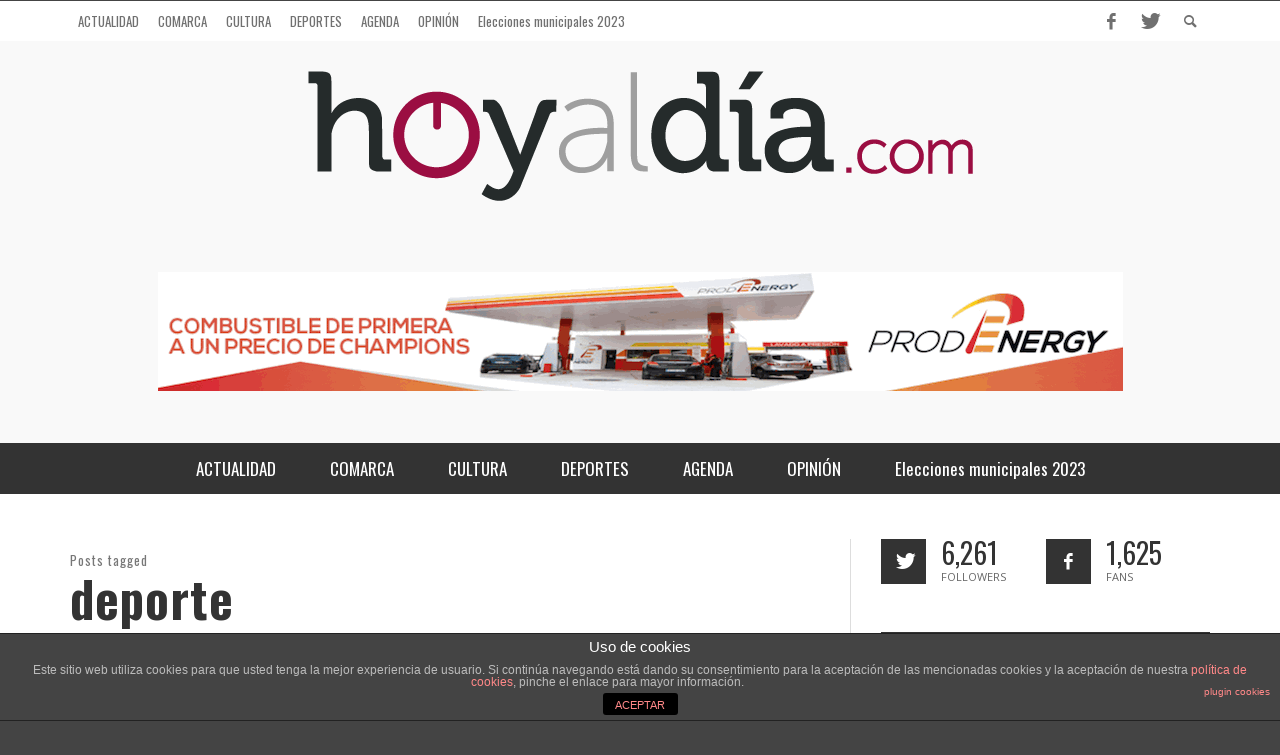

--- FILE ---
content_type: text/html; charset=UTF-8
request_url: https://www.hoyaldia.com/tag/deporte/
body_size: 11423
content:
<!DOCTYPE html>
<!--[if lt IE 7]>      <html class="no-js lt-ie9 lt-ie8 lt-ie7" lang="es-ES"> <![endif]-->
<!--[if IE 7]>         <html class="no-js lt-ie9 lt-ie8" lang="es-ES"> <![endif]-->
<!--[if IE 8]>         <html class="no-js lt-ie9" lang="es-ES"> <![endif]-->
<!--[if gt IE 8]><!--> <html class="no-js" lang="es-ES"> <!--<![endif]-->
	<head>
<meta name="google-site-verification" content="zO9pfKWFmqVowADFU2wtPOcNReBcc_RJPTkbcz2EG1s" />
		<title>deporte | Hoyaldia.com | Actualidad online de la comarca de los pedroches</title>
		
		<!-- Default Meta Tags -->
		<meta charset="UTF-8">

<link href="//www.google-analytics.com" rel="dns-prefetch">

<meta http-equiv="X-UA-Compatible" content="IE=edge,chrome=1">

<meta name="viewport" content="width=device-width,initial-scale=1.0,user-scalable=yes">

<meta name="description" content="HOYALDIA.COM es un periódico online de la comarca de Los Pedroches">
<link rel="shortcut icon" href="http://www.hoyaldia.com/wp-content/uploads/2013/03/favicon.ico">		




<link rel="pingback" href="https://www.hoyaldia.com/xmlrpc.php" />

		<!-- Facebook integration -->
  

<meta property="og:site_name" content="Hoyaldia.com | Actualidad online de la comarca de los pedroches">

<meta property="og:url" content="https://www.hoyaldia.com"/>  
<meta property="og:type" content="website" />
<meta property="og:title" content="deporteHoyaldia.com | Actualidad online de la comarca de los pedroches">
<meta property="og:description" content="HOYALDIA.COM es un periódico online de la comarca de Los Pedroches">



		<!-- css + javascript -->
		<link rel="alternate" type="application/rss+xml" title="Hoyaldia.com | Actualidad online de la comarca de los pedroches &raquo; Feed" href="https://www.hoyaldia.com/feed/" />
<link rel="alternate" type="application/rss+xml" title="Hoyaldia.com | Actualidad online de la comarca de los pedroches &raquo; RSS de los comentarios" href="https://www.hoyaldia.com/comments/feed/" />
<link rel="alternate" type="application/rss+xml" title="Hoyaldia.com | Actualidad online de la comarca de los pedroches &raquo; deporte RSS de la etiqueta" href="https://www.hoyaldia.com/tag/deporte/feed/" />
		<script type="text/javascript">
			window._wpemojiSettings = {"baseUrl":"https:\/\/s.w.org\/images\/core\/emoji\/72x72\/","ext":".png","source":{"concatemoji":"https:\/\/www.hoyaldia.com\/wp-includes\/js\/wp-emoji-release.min.js?ver=4.2.38"}};
			!function(e,n,t){var a;function o(e){var t=n.createElement("canvas"),a=t.getContext&&t.getContext("2d");return!(!a||!a.fillText)&&(a.textBaseline="top",a.font="600 32px Arial","flag"===e?(a.fillText(String.fromCharCode(55356,56812,55356,56807),0,0),3e3<t.toDataURL().length):(a.fillText(String.fromCharCode(55357,56835),0,0),0!==a.getImageData(16,16,1,1).data[0]))}function i(e){var t=n.createElement("script");t.src=e,t.type="text/javascript",n.getElementsByTagName("head")[0].appendChild(t)}t.supports={simple:o("simple"),flag:o("flag")},t.DOMReady=!1,t.readyCallback=function(){t.DOMReady=!0},t.supports.simple&&t.supports.flag||(a=function(){t.readyCallback()},n.addEventListener?(n.addEventListener("DOMContentLoaded",a,!1),e.addEventListener("load",a,!1)):(e.attachEvent("onload",a),n.attachEvent("onreadystatechange",function(){"complete"===n.readyState&&t.readyCallback()})),(a=t.source||{}).concatemoji?i(a.concatemoji):a.wpemoji&&a.twemoji&&(i(a.twemoji),i(a.wpemoji)))}(window,document,window._wpemojiSettings);
		</script>
		<style type="text/css">
img.wp-smiley,
img.emoji {
	display: inline !important;
	border: none !important;
	box-shadow: none !important;
	height: 1em !important;
	width: 1em !important;
	margin: 0 .07em !important;
	vertical-align: -0.1em !important;
	background: none !important;
	padding: 0 !important;
}
</style>
<link rel='stylesheet' id='jquery.prettyphoto-css'  href='https://www.hoyaldia.com/wp-content/plugins/wp-video-lightbox/css/prettyPhoto.css?ver=4.2.38' type='text/css' media='all' />
<link rel='stylesheet' id='video-lightbox-css'  href='https://www.hoyaldia.com/wp-content/plugins/wp-video-lightbox/wp-video-lightbox.css?ver=4.2.38' type='text/css' media='all' />
<link rel='stylesheet' id='front-estilos-css'  href='https://www.hoyaldia.com/wp-content/plugins/asesor-cookies-para-la-ley-en-espana/html/front/estilos.css?ver=4.2.38' type='text/css' media='all' />
<link rel='stylesheet' id='wp-polls-css'  href='https://www.hoyaldia.com/wp-content/plugins/wp-polls/polls-css.css?ver=2.69' type='text/css' media='all' />
<style id='wp-polls-inline-css' type='text/css'>
.wp-polls .pollbar {
	margin: 1px;
	font-size: 6px;
	line-height: 8px;
	height: 8px;
	background-image: url('https://www.hoyaldia.com/wp-content/plugins/wp-polls/images/default/pollbg.gif');
	border: 1px solid #c8c8c8;
}

</style>
<link rel='stylesheet' id='slb_core-css'  href='https://www.hoyaldia.com/wp-content/plugins/simple-lightbox/client/css/app.css?ver=2.6.0' type='text/css' media='all' />
<link rel='stylesheet' id='tablepress-default-css'  href='https://www.hoyaldia.com/wp-content/plugins/tablepress/css/default.min.css?ver=1.6' type='text/css' media='all' />
<link rel='stylesheet' id='vwcss-flexslider-css'  href='https://www.hoyaldia.com/wp-content/themes/presso/framework/flexslider/flexslider-custom.css?ver=1.13.1' type='text/css' media='all' />
<link rel='stylesheet' id='vwcss-icon-social-css'  href='https://www.hoyaldia.com/wp-content/themes/presso/framework/font-icons/social-icons/css/zocial.css?ver=1.13.1' type='text/css' media='all' />
<link rel='stylesheet' id='vwcss-icon-entypo-css'  href='https://www.hoyaldia.com/wp-content/themes/presso/framework/font-icons/entypo/css/entypo.css?ver=1.13.1' type='text/css' media='all' />
<link rel='stylesheet' id='vwcss-icon-symbol-css'  href='https://www.hoyaldia.com/wp-content/themes/presso/framework/font-icons/symbol/css/symbol.css?ver=1.13.1' type='text/css' media='all' />
<link rel='stylesheet' id='vwcss-swipebox-css'  href='https://www.hoyaldia.com/wp-content/themes/presso/framework/swipebox/swipebox.css?ver=1.13.1' type='text/css' media='all' />
<link rel='stylesheet' id='vwcss-bootstrap-css'  href='https://www.hoyaldia.com/wp-content/themes/presso/framework/bootstrap/css/bootstrap.css?ver=1.13.1' type='text/css' media='all' />
<link rel='stylesheet' id='vwcss-theme-css'  href='https://www.hoyaldia.com/wp-content/themes/presso/css/theme.css?ver=1.13.1' type='text/css' media='all' />
<link rel='stylesheet' id='slidedeck-css'  href='https://www.hoyaldia.com/wp-content/plugins/slidedeck/css/slidedeck.css?ver=5.0.9' type='text/css' media='screen' />
<script type="text/javascript">
window.slideDeck2Version = "5.0.9";
window.slideDeck2Distribution = "lite";
</script>
<script type='text/javascript' src='https://www.hoyaldia.com/wp-includes/js/jquery/jquery.js?ver=1.11.2'></script>
<script type='text/javascript' src='https://www.hoyaldia.com/wp-includes/js/jquery/jquery-migrate.min.js?ver=1.2.1'></script>
<script type='text/javascript' src='https://www.hoyaldia.com/wp-content/plugins/wp-video-lightbox/js/jquery.prettyPhoto.min.js?ver=3.1.6'></script>
<script type='text/javascript'>
/* <![CDATA[ */
var vlpp_vars = {"prettyPhoto_rel":"wp-video-lightbox","animation_speed":"fast","slideshow":"5000","autoplay_slideshow":"false","opacity":"0.80","show_title":"true","allow_resize":"true","allow_expand":"true","default_width":"640","default_height":"480","counter_separator_label":"\/","theme":"pp_default","horizontal_padding":"20","hideflash":"false","wmode":"opaque","autoplay":"false","modal":"false","deeplinking":"false","overlay_gallery":"true","overlay_gallery_max":"30","keyboard_shortcuts":"true","ie6_fallback":"true"};
/* ]]> */
</script>
<script type='text/javascript' src='https://www.hoyaldia.com/wp-content/plugins/wp-video-lightbox/js/video-lightbox.js?ver=3.1.6'></script>
<script type='text/javascript'>
/* <![CDATA[ */
var cdp_cookies_info = {"url_plugin":"https:\/\/www.hoyaldia.com\/wp-content\/plugins\/asesor-cookies-para-la-ley-en-espana\/plugin.php","url_admin_ajax":"https:\/\/www.hoyaldia.com\/wp-admin\/admin-ajax.php"};
/* ]]> */
</script>
<script type='text/javascript' src='https://www.hoyaldia.com/wp-content/plugins/asesor-cookies-para-la-ley-en-espana/html/front/principal.js?ver=4.2.38'></script>
<script type='text/javascript'>
/* <![CDATA[ */
var instant_search = {"blog_url":"https:\/\/www.hoyaldia.com","ajax_url":"https:\/\/www.hoyaldia.com\/wp-admin\/admin-ajax.php","placeholder":"Search"};
/* ]]> */
</script>
<script type='text/javascript' src='https://www.hoyaldia.com/wp-content/themes/presso/framework/instant-search/instant-search.js?ver=1.13.1'></script>
<link rel="EditURI" type="application/rsd+xml" title="RSD" href="https://www.hoyaldia.com/xmlrpc.php?rsd" />
<link rel="wlwmanifest" type="application/wlwmanifest+xml" href="https://www.hoyaldia.com/wp-includes/wlwmanifest.xml" /> 
<meta name="generator" content="WordPress 4.2.38" />
<script data-ad-client="ca-pub-4798193002423622" async src="https://pagead2.googlesyndication.com/pagead/js/adsbygoogle.js"></script><script>
            WP_VIDEO_LIGHTBOX_VERSION="1.8.9";
            WP_VID_LIGHTBOX_URL="https://www.hoyaldia.com/wp-content/plugins/wp-video-lightbox";
                        function wpvl_paramReplace(name, string, value) {
                // Find the param with regex
                // Grab the first character in the returned string (should be ? or &)
                // Replace our href string with our new value, passing on the name and delimeter

                var re = new RegExp("[\?&]" + name + "=([^&#]*)");
                var matches = re.exec(string);
                var newString;

                if (matches === null) {
                    // if there are no params, append the parameter
                    newString = string + '?' + name + '=' + value;
                } else {
                    var delimeter = matches[0].charAt(0);
                    newString = string.replace(re, delimeter + name + "=" + value);
                }
                return newString;
            }
            </script><!-- <meta name="NextGEN" version="3.3.5" /> -->
<link href='//fonts.googleapis.com/css?family=Oswald:400,400italic,700,700italic,400,400italic|Open+Sans:400,400italic,700,700italic,400,400italic&#038;subset=latin,latin-ext,cyrillic,cyrillic-ext,greek-ext,greek,vietnamese' rel='stylesheet' type='text/css'>	<style type="text/css">
				
				
		::selection { color: white; background-color: #7c1348; }
		h1, h2, h3, h4, h5, h6 {
			font-family: Oswald, sans-serif;
			font-weight: 400;
			color: #333333;
		}
		h1 { line-height: 1.1; }
		h2 { line-height: 1.2; }
		h3, h4, h5, h6 { line-height: 1.4; }
		body {
			font-family: Open Sans, sans-serif;
			font-size: 14px;
			font-weight: 400;
			color: #666666;
		}

		.header-font,
		woocommerce div.product .woocommerce-tabs ul.tabs li, .woocommerce-page div.product .woocommerce-tabs ul.tabs li, .woocommerce #content div.product .woocommerce-tabs ul.tabs li, .woocommerce-page #content div.product .woocommerce-tabs ul.tabs li
		{ font-family: Oswald, sans-serif; font-weight: 400; }
		.header-font-color { color: #333333; }

		.wp-caption p.wp-caption-text {
			color: #333333;
			border-bottom-color: #333333;
		}
		
		.body-font { font-family: Open Sans, sans-serif; font-weight: 400; }

		/* Only header font, No font-weight */
		.mobile-nav,
		.top-nav,
		.comment .author > span, .pingback .author > span, 
		.label, .tagcloud a,
		.woocommerce .product_meta .post-tags a,
		.bbp-topic-tags a,
		.woocommerce div.product span.price, .woocommerce-page div.product span.price, .woocommerce #content div.product span.price, .woocommerce-page #content div.product span.price, .woocommerce div.product p.price, .woocommerce-page div.product p.price, .woocommerce #content div.product p.price, .woocommerce-page #content div.product p.price,
		.main-nav .menu-link { font-family: Oswald, sans-serif; }

		/* Primary Color */
		.primary-bg,
		.label, .tagcloud a,
		.woocommerce nav.woocommerce-pagination ul li span.current, .woocommerce-page nav.woocommerce-pagination ul li span.current, .woocommerce #content nav.woocommerce-pagination ul li span.current, .woocommerce-page #content nav.woocommerce-pagination ul li span.current, .woocommerce nav.woocommerce-pagination ul li a:hover, .woocommerce-page nav.woocommerce-pagination ul li a:hover, .woocommerce #content nav.woocommerce-pagination ul li a:hover, .woocommerce-page #content nav.woocommerce-pagination ul li a:hover, .woocommerce nav.woocommerce-pagination ul li a:focus, .woocommerce-page nav.woocommerce-pagination ul li a:focus, .woocommerce #content nav.woocommerce-pagination ul li a:focus, .woocommerce-page #content nav.woocommerce-pagination ul li a:focus,
		#pagination > span {
			background-color: #7c1348;
		}
		a, .social-share a:hover, .site-social-icons a:hover,
		.bbp-topic-header a:hover,
		.bbp-forum-header a:hover,
		.bbp-reply-header a:hover { color: #7c1348; }
		.button-primary { color: #7c1348; border-color: #7c1348; }
		.primary-border { border-color: #7c1348; }

		/* Top-bar Colors */
		.top-bar {
			background-color: #ffffff;
			color: #707070;
		}

		#open-mobile-nav, .top-nav  a, .top-bar-right > a {
			color: #707070;
		}

		#open-mobile-nav:hover, .top-nav  a:hover, .top-bar-right > a:hover {
			background-color: #7c1348;
			color: #ffffff;
		}

		.top-nav .menu-item:hover { background-color: #7c1348; }
		.top-nav .menu-item:hover > a { color: #ffffff; }

		/* Header Colors */
		.main-bar {
			background-color: #f9f9f9;
			color: #bbbbbb;
		}

		/* Main Navigation Colors */
		.main-nav-bar {
			background-color: #333333;
		}

		.main-nav-bar, .main-nav > .menu-item > a {
			color: #ffffff;
		}

		.main-nav .menu-item:hover > .menu-link,
		.main-nav > .current-menu-ancestor > a,
		.main-nav > .current-menu-item > a {
			background-color: #7c1348;
			color: #ffffff;
		}

		/* Widgets */
		.widget_vw_widget_social_subscription .social-subscription:hover .social-subscription-icon { background-color: #7c1348; }
		.widget_vw_widget_social_subscription .social-subscription:hover .social-subscription-count { color: #7c1348; }

		.widget_vw_widget_categories a:hover { color: #7c1348; }

		/* Footer Colors */
		#footer {
			background-color: #111111;
		}

		#footer .widget-title {
			color: #7c1348;
		}

		#footer,
		#footer .title,
		#footer .comment-author,
		#footer .social-subscription-count
		{ color: #999999; }

		.copyright {
			background-color: #000000;
		}
		.copyright, .copyright a {
			color: #dddddd;
		}

		/* Custom Styles */
				a, .social-share a:hover, .site-social-icons a:hover, .bbp-topic-header a:hover, .bbp-forum-header a:hover, .bbp-reply-header a:hover, .post-slider .title, .post-slider .widget .widget-title, .widget .post-slider .widget-title, .title-large, body.page.page-template-page_composer-php .vwpc-row .widget .widget-title, .widget .widget-title { text-transform: none !important; }

#logo h2 { float: left; text-indent:-9999px;}	</style>
	
		<!-- HTML5 shim and Respond.js IE8 support of HTML5 elements and media queries -->
		<!--[if lt IE 9]>
			<script src="//cdnjs.cloudflare.com/ajax/libs/html5shiv/3.7/html5shiv.min.js"></script>
			<script src="//cdnjs.cloudflare.com/ajax/libs/respond.js/1.3.0/respond.min.js"></script>
		<![endif]-->

<script data-ad-client="ca-pub-4798193002423622" async src="https://pagead2.googlesyndication.com/pagead/js/adsbygoogle.js"></script>
	
</head>
	<body id="top" class="archive tag tag-deporte tag-112 site-layout-full-large site-disable-post-box-effects">

<script>
  (function(i,s,o,g,r,a,m){i['GoogleAnalyticsObject']=r;i[r]=i[r]||function(){
  (i[r].q=i[r].q||[]).push(arguments)},i[r].l=1*new Date();a=s.createElement(o),
  m=s.getElementsByTagName(o)[0];a.async=1;a.src=g;m.parentNode.insertBefore(a,m)
  })(window,document,'script','//www.google-analytics.com/analytics.js','ga');

  ga('create', 'UA-39345095-1', 'auto');
  ga('send', 'pageview');

</script>
			<nav id="mobile-nav-wrapper" role="navigation"></nav>
			<div id="off-canvas-body-inner">

				<!-- Top Bar -->
				<div id="top-bar" class="top-bar">
					<div class="container">
						<div class="row">
							<div class="col-sm-12">
								<div class="top-bar-right">

									
									<a class="site-social-icon" href="https://www.facebook.com/hoyaldia" title="Facebook" target="_blank"><i class="icon-social-facebook"></i></a><a class="site-social-icon" href="https://twitter.com/hoyaldia_com" title="Twitter" target="_blank"><i class="icon-social-twitter"></i></a>
									<a class="instant-search-icon" href="#menu1"><i class="icon-entypo-search"></i></a>
								</div>

								<a id="open-mobile-nav" href="#mobile-nav" title="Search"><i class="icon-entypo-menu"></i></a>
								
								<nav id="top-nav-wrapper">
								<ul id="menu-main-menu" class="top-nav list-unstyled clearfix"><li id="nav-menu-item-102" class="main-menu-item  menu-item-even menu-item-depth-0 menu-item menu-item-type-post_type menu-item-object-page"><a href="https://www.hoyaldia.com/actualidad/" class="menu-link main-menu-link"><span>ACTUALIDAD</span></a></li>
<li id="nav-menu-item-139" class="main-menu-item  menu-item-even menu-item-depth-0 menu-item menu-item-type-post_type menu-item-object-page"><a href="https://www.hoyaldia.com/comarca/" class="menu-link main-menu-link"><span>COMARCA</span></a></li>
<li id="nav-menu-item-145" class="main-menu-item  menu-item-even menu-item-depth-0 menu-item menu-item-type-post_type menu-item-object-page"><a href="https://www.hoyaldia.com/cultura/" class="menu-link main-menu-link"><span>CULTURA</span></a></li>
<li id="nav-menu-item-151" class="main-menu-item  menu-item-even menu-item-depth-0 menu-item menu-item-type-post_type menu-item-object-page"><a href="https://www.hoyaldia.com/deportes/" class="menu-link main-menu-link"><span>DEPORTES</span></a></li>
<li id="nav-menu-item-155" class="main-menu-item  menu-item-even menu-item-depth-0 menu-item menu-item-type-post_type menu-item-object-page"><a href="https://www.hoyaldia.com/agenda/" class="menu-link main-menu-link"><span>AGENDA</span></a></li>
<li id="nav-menu-item-159" class="main-menu-item  menu-item-even menu-item-depth-0 menu-item menu-item-type-post_type menu-item-object-page"><a href="https://www.hoyaldia.com/opinion/" class="menu-link main-menu-link"><span>OPINIÓN</span></a></li>
<li id="nav-menu-item-76624" class="main-menu-item  menu-item-even menu-item-depth-0 menu-item menu-item-type-post_type menu-item-object-page"><a href="https://www.hoyaldia.com/elecciones-municipales-2023/" class="menu-link main-menu-link"><span>Elecciones municipales 2023</span></a></li>
</ul>								</nav>
								
							</div>
						</div>
					</div>
				</div>
				<!-- End Top Bar -->
				
				<!-- Main Bar -->
								<header class="main-bar header-layout-center-logo">
					<div class="container">
						<div class="row">
							<div class="col-sm-12">
								<div id="logo" class="">
									<a href="https://www.hoyaldia.com/">
																													<img src="http://www.hoyaldia.com/wp-content/uploads/2015/12/LOGOhoyaldia2.png" alt="Hoyaldia.com | Actualidad online de la comarca de los pedroches" class="logo-original" />
																												<h2 id="site-tagline" class="subtitle">HOYALDIA.COM es un periódico online de la comarca de Los Pedroches</h2>
																		</a>
								</div>
							
																<div class="header-ads">
									<a href="www.muserauto.es"><img alt="" title="Prode" 
src="https://www.hoyaldia.com/wp-content/uploads/2025/01/Banner-Hoy-al-Diìa-ENERO-2025.gif"></a>

<a href="http://www.hoyaldia.com/" ><img alt="" title="Hoyaldia" 
src="http://www.hoyaldia.com/wp-content/uploads/2016/01/barra.gif"></a>


								</div>
																
							</div>
						</div>
					</div>
				</header>
				<!-- End Main Bar -->

				<!-- Main Navigation Bar -->
				<div class="main-nav-bar header-layout-center-logo">
					<div class="container">
						<div class="row">
							<div class="col-sm-12">
								<nav id="main-nav-wrapper"><ul id="menu-main-menu-1" class="main-nav list-unstyled"><li id="nav-menu-item-102" class="main-menu-item  menu-item-even menu-item-depth-0 menu-item menu-item-type-post_type menu-item-object-page"><a href="https://www.hoyaldia.com/actualidad/" class="menu-link main-menu-link"><span>ACTUALIDAD</span></a></li>
<li id="nav-menu-item-139" class="main-menu-item  menu-item-even menu-item-depth-0 menu-item menu-item-type-post_type menu-item-object-page"><a href="https://www.hoyaldia.com/comarca/" class="menu-link main-menu-link"><span>COMARCA</span></a></li>
<li id="nav-menu-item-145" class="main-menu-item  menu-item-even menu-item-depth-0 menu-item menu-item-type-post_type menu-item-object-page"><a href="https://www.hoyaldia.com/cultura/" class="menu-link main-menu-link"><span>CULTURA</span></a></li>
<li id="nav-menu-item-151" class="main-menu-item  menu-item-even menu-item-depth-0 menu-item menu-item-type-post_type menu-item-object-page"><a href="https://www.hoyaldia.com/deportes/" class="menu-link main-menu-link"><span>DEPORTES</span></a></li>
<li id="nav-menu-item-155" class="main-menu-item  menu-item-even menu-item-depth-0 menu-item menu-item-type-post_type menu-item-object-page"><a href="https://www.hoyaldia.com/agenda/" class="menu-link main-menu-link"><span>AGENDA</span></a></li>
<li id="nav-menu-item-159" class="main-menu-item  menu-item-even menu-item-depth-0 menu-item menu-item-type-post_type menu-item-object-page"><a href="https://www.hoyaldia.com/opinion/" class="menu-link main-menu-link"><span>OPINIÓN</span></a></li>
<li id="nav-menu-item-76624" class="main-menu-item  menu-item-even menu-item-depth-0 menu-item menu-item-type-post_type menu-item-object-page"><a href="https://www.hoyaldia.com/elecciones-municipales-2023/" class="menu-link main-menu-link"><span>Elecciones municipales 2023</span></a></li>
</ul></nav>							</div>
						</div>
					</div>
				</div>
				<!-- End Main Navigation Bar -->
<div id="page-wrapper" class="container">
	<div class="row">
		<div id="page-content" class="col-sm-7 col-md-8">
											<h1 class="page-title title title-large">
										<span class="super-title">Posts tagged</span>
					
					deporte				</h1>
								
				<hr>
						
							
														<div class="row">
						<div class="col-sm-12 archive-slider">
							<div class="flexslider no-control-nav post-slider">
	<ul class="slides">

			<li>
			<a href="https://www.hoyaldia.com/visita-del-colista-y-nuevo-fichaje-para-el-pozoblanco/" title="Permalink to Visita del colista y nuevo fichaje para el Pozoblanco" rel="bookmark">
				<div class="post-thumbnail-wrapper">
					<img width="1140" height="641" src="https://www.hoyaldia.com/wp-content/uploads/2026/01/hazam--1140x641.jpg" class="attachment-vw_large wp-post-image" alt="Hamza Es Sakaf" />				</div>

				<div class="post-box-inner">
					
					<h3 class="title">
						<span class="super-title">24 enero, 2026</span>
						<span>Visita del colista y nuevo fichaje para el Pozoblanco</span>
					</h3>
					<span class="read-more label label-large">
						Leer más  <i class="icon-entypo-right-open"></i>
					</span>
				</div>
			</a>
		</li>
			<li>
			<a href="https://www.hoyaldia.com/el-pozoblanco-futbol-sala-se-reencuentra-con-la-victoria-4-5/" title="Permalink to El Pozoblanco Fútbol Sala se reencuentra con la victoria (4-5)" rel="bookmark">
				<div class="post-thumbnail-wrapper">
					<img width="1140" height="641" src="https://www.hoyaldia.com/wp-content/uploads/2025/12/pozoblanco-benameji-1140x641.png" class="attachment-vw_large wp-post-image" alt="pozoblanco-benameji" />				</div>

				<div class="post-box-inner">
					
					<h3 class="title">
						<span class="super-title">20 enero, 2026</span>
						<span>El Pozoblanco Fútbol Sala se reencuentra con la victoria (4-5)</span>
					</h3>
					<span class="read-more label label-large">
						Leer más  <i class="icon-entypo-right-open"></i>
					</span>
				</div>
			</a>
		</li>
			<li>
			<a href="https://www.hoyaldia.com/el-pozoblanco-se-convierte-en-el-primer-equipo-en-ganar-en-feudo-ceuti-0-1/" title="Permalink to El Pozoblanco se convierte en el primer equipo en ganar en feudo ceutí (0-1)" rel="bookmark">
				<div class="post-thumbnail-wrapper">
					<img width="1140" height="641" src="https://www.hoyaldia.com/wp-content/uploads/2026/01/ceutab_pozoblanco-1140x641.jpg" class="attachment-vw_large wp-post-image" alt="Once titular del Pozoblanco ante el Ceuta B" />				</div>

				<div class="post-box-inner">
					
					<h3 class="title">
						<span class="super-title">17 enero, 2026</span>
						<span>El Pozoblanco se convierte en el primer equipo en ganar en feudo ceutí (0-1)</span>
					</h3>
					<span class="read-more label label-large">
						Leer más  <i class="icon-entypo-right-open"></i>
					</span>
				</div>
			</a>
		</li>
			<li>
			<a href="https://www.hoyaldia.com/el-pozoblanco-quiere-reafirmarse-ante-el-ceuta-b/" title="Permalink to El Pozoblanco quiere reafirmarse ante el Ceuta B" rel="bookmark">
				<div class="post-thumbnail-wrapper">
					<img width="1140" height="641" src="https://www.hoyaldia.com/wp-content/uploads/2026/01/pozoblanco-futbol-1140x641.jpeg" class="attachment-vw_large wp-post-image" alt="Un partido del Pozoblanco de esta temporada" />				</div>

				<div class="post-box-inner">
					
					<h3 class="title">
						<span class="super-title">16 enero, 2026</span>
						<span>El Pozoblanco quiere reafirmarse ante el Ceuta B</span>
					</h3>
					<span class="read-more label label-large">
						Leer más  <i class="icon-entypo-right-open"></i>
					</span>
				</div>
			</a>
		</li>
			<li>
			<a href="https://www.hoyaldia.com/el-fundacion-prode-cae-en-montilla-en-un-partido-que-tuvo-dos-prorrogas-82-73/" title="Permalink to El Fundación Prode cae en Montilla en un partido que tuvo dos prórrogas (82-73)" rel="bookmark">
				<div class="post-thumbnail-wrapper">
					<img width="1000" height="631" src="https://www.hoyaldia.com/wp-content/uploads/2024/11/basket_abraham.jpg" class="attachment-vw_large wp-post-image" alt="Abraham Cobos durante un partido. Foto: Instagram Promesas Baloncesto Pozoblanco" />				</div>

				<div class="post-box-inner">
					
					<h3 class="title">
						<span class="super-title">13 enero, 2026</span>
						<span>El Fundación Prode cae en Montilla en un partido que tuvo dos prórrogas (82-73)</span>
					</h3>
					<span class="read-more label label-large">
						Leer más  <i class="icon-entypo-right-open"></i>
					</span>
				</div>
			</a>
		</li>
		
	</ul>
</div>						</div>
					</div>

									
								
				
				<div class="row archive-posts post-box-list">
										<div class="col-sm-12 post-box-wrapper">
						<article class="post-92838 post-box fly-in animated-content post-box-classic clearfix">
			<div class="post-thumbnail-wrapper">
			
						<a href="https://www.hoyaldia.com/visita-del-colista-y-nuevo-fichaje-para-el-pozoblanco/" title="Permalink to Visita del colista y nuevo fichaje para el Pozoblanco" rel="bookmark">
							<img width="750" height="420" src="https://www.hoyaldia.com/wp-content/uploads/2026/01/hazam--750x420.jpg" class="attachment-vw_medium wp-post-image" alt="Hamza Es Sakaf" />			</a>

		</div>
		
	<div class="post-box-inner">
				
		<div class="post-categories clearfix">
			<a class="label label-small" href="https://www.hoyaldia.com/category/deportes/" title="View all posts in DEPORTES" rel="category">DEPORTES</a>		</div>
		
		<h3 class="title"><a href="https://www.hoyaldia.com/visita-del-colista-y-nuevo-fichaje-para-el-pozoblanco/" title="Permalink to Visita del colista y nuevo fichaje para el Pozoblanco" rel="bookmark">Visita del colista y nuevo fichaje para el Pozoblanco</a></h3>
		<div class="post-meta header-font">
									<a class="author-name" href="https://www.hoyaldia.com/author/julia_lopez/" title="View all posts by Julia López">Julia López</a><span class="post-meta-separator">,</span>
			<a href="https://www.hoyaldia.com/visita-del-colista-y-nuevo-fichaje-para-el-pozoblanco/" class="post-date" title="Permalink to Visita del colista y nuevo fichaje para el Pozoblanco" rel="bookmark">24 enero, 2026</a>
		</div>
		
		<div class="post-excerpt "><p>&nbsp; El club ha confirmado el fichaje de&nbsp;Hamza Es Sakaf, jugador de 23 años &nbsp; El Pozoblanco&nbsp;parece que ha enderezado el rumbo y se ha &#8230;</p>
</div>
		<div class="post-box-footer  clearfix">
			<a class="read-more" href="https://www.hoyaldia.com/visita-del-colista-y-nuevo-fichaje-para-el-pozoblanco/" title="Permalink to Visita del colista y nuevo fichaje para el Pozoblanco" rel="bookmark">
				Leer más  <i class="icon-entypo-right-open"></i>
			</a>
			<a class="comment-count" href="https://www.hoyaldia.com/visita-del-colista-y-nuevo-fichaje-para-el-pozoblanco/#comments" title="Permalink to Visita del colista y nuevo fichaje para el Pozoblanco" rel="bookmark">
				<i class="icon-entypo-comment"></i> 0 Comments			</a>
		</div>
	</div>

</article>					</div>
										<div class="col-sm-12 post-box-wrapper">
						<article class="post-92718 post-box fly-in animated-content post-box-classic clearfix">
			<div class="post-thumbnail-wrapper">
			
						<a href="https://www.hoyaldia.com/el-pozoblanco-futbol-sala-se-reencuentra-con-la-victoria-4-5/" title="Permalink to El Pozoblanco Fútbol Sala se reencuentra con la victoria (4-5)" rel="bookmark">
							<img width="750" height="420" src="https://www.hoyaldia.com/wp-content/uploads/2025/12/pozoblanco-benameji-750x420.png" class="attachment-vw_medium wp-post-image" alt="pozoblanco-benameji" />			</a>

		</div>
		
	<div class="post-box-inner">
				
		<div class="post-categories clearfix">
			<a class="label label-small" href="https://www.hoyaldia.com/category/deportes/" title="View all posts in DEPORTES" rel="category">DEPORTES</a>		</div>
		
		<h3 class="title"><a href="https://www.hoyaldia.com/el-pozoblanco-futbol-sala-se-reencuentra-con-la-victoria-4-5/" title="Permalink to El Pozoblanco Fútbol Sala se reencuentra con la victoria (4-5)" rel="bookmark">El Pozoblanco Fútbol Sala se reencuentra con la victoria (4-5)</a></h3>
		<div class="post-meta header-font">
									<a class="author-name" href="https://www.hoyaldia.com/author/hoyaldia/" title="View all posts by hoyaldia">hoyaldia</a><span class="post-meta-separator">,</span>
			<a href="https://www.hoyaldia.com/el-pozoblanco-futbol-sala-se-reencuentra-con-la-victoria-4-5/" class="post-date" title="Permalink to El Pozoblanco Fútbol Sala se reencuentra con la victoria (4-5)" rel="bookmark">20 enero, 2026</a>
		</div>
		
		<div class="post-excerpt "><p>&nbsp; La Segunda Andaluza cordobesa de fútbol sala inició&nbsp;el pasado fin de semana la&nbsp;segunda vuelta del campeonato y lo hizo con una jornada donde el &#8230;</p>
</div>
		<div class="post-box-footer  clearfix">
			<a class="read-more" href="https://www.hoyaldia.com/el-pozoblanco-futbol-sala-se-reencuentra-con-la-victoria-4-5/" title="Permalink to El Pozoblanco Fútbol Sala se reencuentra con la victoria (4-5)" rel="bookmark">
				Leer más  <i class="icon-entypo-right-open"></i>
			</a>
			<a class="comment-count" href="https://www.hoyaldia.com/el-pozoblanco-futbol-sala-se-reencuentra-con-la-victoria-4-5/#comments" title="Permalink to El Pozoblanco Fútbol Sala se reencuentra con la victoria (4-5)" rel="bookmark">
				<i class="icon-entypo-comment"></i> 0 Comments			</a>
		</div>
	</div>

</article>					</div>
										<div class="col-sm-12 post-box-wrapper">
						<article class="post-92709 post-box fly-in animated-content post-box-classic clearfix">
			<div class="post-thumbnail-wrapper">
			
						<a href="https://www.hoyaldia.com/el-pozoblanco-se-convierte-en-el-primer-equipo-en-ganar-en-feudo-ceuti-0-1/" title="Permalink to El Pozoblanco se convierte en el primer equipo en ganar en feudo ceutí (0-1)" rel="bookmark">
							<img width="750" height="420" src="https://www.hoyaldia.com/wp-content/uploads/2026/01/ceutab_pozoblanco-750x420.jpg" class="attachment-vw_medium wp-post-image" alt="Once titular del Pozoblanco ante el Ceuta B" />			</a>

		</div>
		
	<div class="post-box-inner">
				
		<div class="post-categories clearfix">
			<a class="label label-small" href="https://www.hoyaldia.com/category/deportes/" title="View all posts in DEPORTES" rel="category">DEPORTES</a>		</div>
		
		<h3 class="title"><a href="https://www.hoyaldia.com/el-pozoblanco-se-convierte-en-el-primer-equipo-en-ganar-en-feudo-ceuti-0-1/" title="Permalink to El Pozoblanco se convierte en el primer equipo en ganar en feudo ceutí (0-1)" rel="bookmark">El Pozoblanco se convierte en el primer equipo en ganar en feudo ceutí (0-1)</a></h3>
		<div class="post-meta header-font">
									<a class="author-name" href="https://www.hoyaldia.com/author/hoyaldia/" title="View all posts by hoyaldia">hoyaldia</a><span class="post-meta-separator">,</span>
			<a href="https://www.hoyaldia.com/el-pozoblanco-se-convierte-en-el-primer-equipo-en-ganar-en-feudo-ceuti-0-1/" class="post-date" title="Permalink to El Pozoblanco se convierte en el primer equipo en ganar en feudo ceutí (0-1)" rel="bookmark">17 enero, 2026</a>
		</div>
		
		<div class="post-excerpt "><p>&nbsp; Por victorias o empates, así contaba hasta ahora el Ceuta B los&nbsp;partidos disputados en su feudo. Pero la historia cambió con la visita de &#8230;</p>
</div>
		<div class="post-box-footer  clearfix">
			<a class="read-more" href="https://www.hoyaldia.com/el-pozoblanco-se-convierte-en-el-primer-equipo-en-ganar-en-feudo-ceuti-0-1/" title="Permalink to El Pozoblanco se convierte en el primer equipo en ganar en feudo ceutí (0-1)" rel="bookmark">
				Leer más  <i class="icon-entypo-right-open"></i>
			</a>
			<a class="comment-count" href="https://www.hoyaldia.com/el-pozoblanco-se-convierte-en-el-primer-equipo-en-ganar-en-feudo-ceuti-0-1/#comments" title="Permalink to El Pozoblanco se convierte en el primer equipo en ganar en feudo ceutí (0-1)" rel="bookmark">
				<i class="icon-entypo-comment"></i> 0 Comments			</a>
		</div>
	</div>

</article>					</div>
										<div class="col-sm-12 post-box-wrapper">
						<article class="post-92706 post-box fly-in animated-content post-box-classic clearfix">
			<div class="post-thumbnail-wrapper">
			
						<a href="https://www.hoyaldia.com/el-pozoblanco-quiere-reafirmarse-ante-el-ceuta-b/" title="Permalink to El Pozoblanco quiere reafirmarse ante el Ceuta B" rel="bookmark">
							<img width="750" height="420" src="https://www.hoyaldia.com/wp-content/uploads/2026/01/pozoblanco-futbol-750x420.jpeg" class="attachment-vw_medium wp-post-image" alt="Un partido del Pozoblanco de esta temporada" />			</a>

		</div>
		
	<div class="post-box-inner">
				
		<div class="post-categories clearfix">
			<a class="label label-small" href="https://www.hoyaldia.com/category/deportes/" title="View all posts in DEPORTES" rel="category">DEPORTES</a>		</div>
		
		<h3 class="title"><a href="https://www.hoyaldia.com/el-pozoblanco-quiere-reafirmarse-ante-el-ceuta-b/" title="Permalink to El Pozoblanco quiere reafirmarse ante el Ceuta B" rel="bookmark">El Pozoblanco quiere reafirmarse ante el Ceuta B</a></h3>
		<div class="post-meta header-font">
									<a class="author-name" href="https://www.hoyaldia.com/author/cordobadeporte-com/" title="View all posts by Cordobadeporte.com">Cordobadeporte.com</a><span class="post-meta-separator">,</span>
			<a href="https://www.hoyaldia.com/el-pozoblanco-quiere-reafirmarse-ante-el-ceuta-b/" class="post-date" title="Permalink to El Pozoblanco quiere reafirmarse ante el Ceuta B" rel="bookmark">16 enero, 2026</a>
		</div>
		
		<div class="post-excerpt "><p>&nbsp; El Pozoblanco consiguió por fin ganar tras ocho&nbsp;jornadas sin hacerlo. La victoria en el derbi debe servir de catapulta para lograr seguir sumando y &#8230;</p>
</div>
		<div class="post-box-footer  clearfix">
			<a class="read-more" href="https://www.hoyaldia.com/el-pozoblanco-quiere-reafirmarse-ante-el-ceuta-b/" title="Permalink to El Pozoblanco quiere reafirmarse ante el Ceuta B" rel="bookmark">
				Leer más  <i class="icon-entypo-right-open"></i>
			</a>
			<a class="comment-count" href="https://www.hoyaldia.com/el-pozoblanco-quiere-reafirmarse-ante-el-ceuta-b/#comments" title="Permalink to El Pozoblanco quiere reafirmarse ante el Ceuta B" rel="bookmark">
				<i class="icon-entypo-comment"></i> 0 Comments			</a>
		</div>
	</div>

</article>					</div>
										<div class="col-sm-12 post-box-wrapper">
						<article class="post-92636 post-box fly-in animated-content post-box-classic clearfix">
			<div class="post-thumbnail-wrapper">
			
						<a href="https://www.hoyaldia.com/el-fundacion-prode-cae-en-montilla-en-un-partido-que-tuvo-dos-prorrogas-82-73/" title="Permalink to El Fundación Prode cae en Montilla en un partido que tuvo dos prórrogas (82-73)" rel="bookmark">
							<img width="750" height="420" src="https://www.hoyaldia.com/wp-content/uploads/2024/11/basket_abraham-750x420.jpg" class="attachment-vw_medium wp-post-image" alt="Abraham Cobos durante un partido. Foto: Instagram Promesas Baloncesto Pozoblanco" />			</a>

		</div>
		
	<div class="post-box-inner">
				
		<div class="post-categories clearfix">
			<a class="label label-small" href="https://www.hoyaldia.com/category/deportes/" title="View all posts in DEPORTES" rel="category">DEPORTES</a>		</div>
		
		<h3 class="title"><a href="https://www.hoyaldia.com/el-fundacion-prode-cae-en-montilla-en-un-partido-que-tuvo-dos-prorrogas-82-73/" title="Permalink to El Fundación Prode cae en Montilla en un partido que tuvo dos prórrogas (82-73)" rel="bookmark">El Fundación Prode cae en Montilla en un partido que tuvo dos prórrogas (82-73)</a></h3>
		<div class="post-meta header-font">
									<a class="author-name" href="https://www.hoyaldia.com/author/hoyaldia/" title="View all posts by hoyaldia">hoyaldia</a><span class="post-meta-separator">,</span>
			<a href="https://www.hoyaldia.com/el-fundacion-prode-cae-en-montilla-en-un-partido-que-tuvo-dos-prorrogas-82-73/" class="post-date" title="Permalink to El Fundación Prode cae en Montilla en un partido que tuvo dos prórrogas (82-73)" rel="bookmark">13 enero, 2026</a>
		</div>
		
		<div class="post-excerpt "><p>&nbsp; El año empezó fuerte para el Fundación Prode Baloncesto Pozoblanco ya que su desplazamiento para medirse hasta el Come Pizza Montilla se saldó con &#8230;</p>
</div>
		<div class="post-box-footer  clearfix">
			<a class="read-more" href="https://www.hoyaldia.com/el-fundacion-prode-cae-en-montilla-en-un-partido-que-tuvo-dos-prorrogas-82-73/" title="Permalink to El Fundación Prode cae en Montilla en un partido que tuvo dos prórrogas (82-73)" rel="bookmark">
				Leer más  <i class="icon-entypo-right-open"></i>
			</a>
			<a class="comment-count" href="https://www.hoyaldia.com/el-fundacion-prode-cae-en-montilla-en-un-partido-que-tuvo-dos-prorrogas-82-73/#comments" title="Permalink to El Fundación Prode cae en Montilla en un partido que tuvo dos prórrogas (82-73)" rel="bookmark">
				<i class="icon-entypo-comment"></i> 0 Comments			</a>
		</div>
	</div>

</article>					</div>
										<div class="col-sm-12 post-box-wrapper">
						<article class="post-92619 post-box fly-in animated-content post-box-classic clearfix">
			<div class="post-thumbnail-wrapper">
			
						<a href="https://www.hoyaldia.com/un-empate-para-inaugurar-el-ano-y-cerrar-la-primera-vuelta-2-2/" title="Permalink to Un empate para inaugurar el año y cerrar la primera vuelta (2-2)" rel="bookmark">
							<img width="750" height="420" src="https://www.hoyaldia.com/wp-content/uploads/2026/01/luque_pozoblancofs-750x420.png" class="attachment-vw_medium wp-post-image" alt="Imagen del partido" />			</a>

		</div>
		
	<div class="post-box-inner">
				
		<div class="post-categories clearfix">
			<a class="label label-small" href="https://www.hoyaldia.com/category/deportes/" title="View all posts in DEPORTES" rel="category">DEPORTES</a>		</div>
		
		<h3 class="title"><a href="https://www.hoyaldia.com/un-empate-para-inaugurar-el-ano-y-cerrar-la-primera-vuelta-2-2/" title="Permalink to Un empate para inaugurar el año y cerrar la primera vuelta (2-2)" rel="bookmark">Un empate para inaugurar el año y cerrar la primera vuelta (2-2)</a></h3>
		<div class="post-meta header-font">
									<a class="author-name" href="https://www.hoyaldia.com/author/hoyaldia/" title="View all posts by hoyaldia">hoyaldia</a><span class="post-meta-separator">,</span>
			<a href="https://www.hoyaldia.com/un-empate-para-inaugurar-el-ano-y-cerrar-la-primera-vuelta-2-2/" class="post-date" title="Permalink to Un empate para inaugurar el año y cerrar la primera vuelta (2-2)" rel="bookmark">12 enero, 2026</a>
		</div>
		
		<div class="post-excerpt "><p>&nbsp; El Pozoblanco Fútbol Sala comenzó el año con un empate en su visita al Fútbol Sala Luque en la última jornada de la primera &#8230;</p>
</div>
		<div class="post-box-footer  clearfix">
			<a class="read-more" href="https://www.hoyaldia.com/un-empate-para-inaugurar-el-ano-y-cerrar-la-primera-vuelta-2-2/" title="Permalink to Un empate para inaugurar el año y cerrar la primera vuelta (2-2)" rel="bookmark">
				Leer más  <i class="icon-entypo-right-open"></i>
			</a>
			<a class="comment-count" href="https://www.hoyaldia.com/un-empate-para-inaugurar-el-ano-y-cerrar-la-primera-vuelta-2-2/#comments" title="Permalink to Un empate para inaugurar el año y cerrar la primera vuelta (2-2)" rel="bookmark">
				<i class="icon-entypo-comment"></i> 0 Comments			</a>
		</div>
	</div>

</article>					</div>
										<div class="col-sm-12 post-box-wrapper">
						<article class="post-92603 post-box fly-in animated-content post-box-classic clearfix">
			<div class="post-thumbnail-wrapper">
			
						<a href="https://www.hoyaldia.com/el-pozoblanco-pone-fin-a-su-sequia-de-victorias-1-2/" title="Permalink to El Pozoblanco pone fin a su sequía de victorias (1-2)" rel="bookmark">
							<img width="750" height="420" src="https://www.hoyaldia.com/wp-content/uploads/2026/01/cordobab_pozoblanco-750x420.jpeg" class="attachment-vw_medium wp-post-image" alt="Once inicial del Pozoblanco ante el Córdoba B" />			</a>

		</div>
		
	<div class="post-box-inner">
				
		<div class="post-categories clearfix">
			<a class="label label-small" href="https://www.hoyaldia.com/category/deportes/" title="View all posts in DEPORTES" rel="category">DEPORTES</a>		</div>
		
		<h3 class="title"><a href="https://www.hoyaldia.com/el-pozoblanco-pone-fin-a-su-sequia-de-victorias-1-2/" title="Permalink to El Pozoblanco pone fin a su sequía de victorias (1-2)" rel="bookmark">El Pozoblanco pone fin a su sequía de victorias (1-2)</a></h3>
		<div class="post-meta header-font">
									<a class="author-name" href="https://www.hoyaldia.com/author/hoyaldia/" title="View all posts by hoyaldia">hoyaldia</a><span class="post-meta-separator">,</span>
			<a href="https://www.hoyaldia.com/el-pozoblanco-pone-fin-a-su-sequia-de-victorias-1-2/" class="post-date" title="Permalink to El Pozoblanco pone fin a su sequía de victorias (1-2)" rel="bookmark">11 enero, 2026</a>
		</div>
		
		<div class="post-excerpt "><p>&nbsp; El 26 de octubre, esa es la fecha en la que el Pozoblanco ganó un partido. Casi tres meses después, el equipo de Alberto &#8230;</p>
</div>
		<div class="post-box-footer  clearfix">
			<a class="read-more" href="https://www.hoyaldia.com/el-pozoblanco-pone-fin-a-su-sequia-de-victorias-1-2/" title="Permalink to El Pozoblanco pone fin a su sequía de victorias (1-2)" rel="bookmark">
				Leer más  <i class="icon-entypo-right-open"></i>
			</a>
			<a class="comment-count" href="https://www.hoyaldia.com/el-pozoblanco-pone-fin-a-su-sequia-de-victorias-1-2/#comments" title="Permalink to El Pozoblanco pone fin a su sequía de victorias (1-2)" rel="bookmark">
				<i class="icon-entypo-comment"></i> 0 Comments			</a>
		</div>
	</div>

</article>					</div>
										<div class="col-sm-12 post-box-wrapper">
						<article class="post-92510 post-box fly-in animated-content post-box-classic clearfix">
			<div class="post-thumbnail-wrapper">
			
						<a href="https://www.hoyaldia.com/el-pozoblanco-empieza-el-ano-y-su-centenario-con-empate-2-2/" title="Permalink to El Pozoblanco empieza el año y su centenario con empate (2-2)" rel="bookmark">
							<img width="750" height="420" src="https://www.hoyaldia.com/wp-content/uploads/2026/01/pozoblanco-chiclana-750x420.jpeg" class="attachment-vw_medium wp-post-image" alt="pozoblanco-chiclana" />			</a>

		</div>
		
	<div class="post-box-inner">
				
		<div class="post-categories clearfix">
			<a class="label label-small" href="https://www.hoyaldia.com/category/deportes/" title="View all posts in DEPORTES" rel="category">DEPORTES</a>		</div>
		
		<h3 class="title"><a href="https://www.hoyaldia.com/el-pozoblanco-empieza-el-ano-y-su-centenario-con-empate-2-2/" title="Permalink to El Pozoblanco empieza el año y su centenario con empate (2-2)" rel="bookmark">El Pozoblanco empieza el año y su centenario con empate (2-2)</a></h3>
		<div class="post-meta header-font">
									<a class="author-name" href="https://www.hoyaldia.com/author/hoyaldia/" title="View all posts by hoyaldia">hoyaldia</a><span class="post-meta-separator">,</span>
			<a href="https://www.hoyaldia.com/el-pozoblanco-empieza-el-ano-y-su-centenario-con-empate-2-2/" class="post-date" title="Permalink to El Pozoblanco empieza el año y su centenario con empate (2-2)" rel="bookmark">4 enero, 2026</a>
		</div>
		
		<div class="post-excerpt "><p>&nbsp; El inicio de 2026 no llegó para el CD Pozoblanco con victoria. En el partido que inauguró el centenario del club, y que midió &#8230;</p>
</div>
		<div class="post-box-footer  clearfix">
			<a class="read-more" href="https://www.hoyaldia.com/el-pozoblanco-empieza-el-ano-y-su-centenario-con-empate-2-2/" title="Permalink to El Pozoblanco empieza el año y su centenario con empate (2-2)" rel="bookmark">
				Leer más  <i class="icon-entypo-right-open"></i>
			</a>
			<a class="comment-count" href="https://www.hoyaldia.com/el-pozoblanco-empieza-el-ano-y-su-centenario-con-empate-2-2/#comments" title="Permalink to El Pozoblanco empieza el año y su centenario con empate (2-2)" rel="bookmark">
				<i class="icon-entypo-comment"></i> 0 Comments			</a>
		</div>
	</div>

</article>					</div>
										<div class="col-sm-12 post-box-wrapper">
						<article class="post-92496 post-box fly-in animated-content post-box-classic clearfix">
			<div class="post-thumbnail-wrapper">
			
						<a href="https://www.hoyaldia.com/el-cd-pozoblanco-presenta-los-actos-para-conmemorar-su-centenario/" title="Permalink to El CD Pozoblanco presenta los actos para conmemorar su centenario" rel="bookmark">
							<img width="750" height="420" src="https://www.hoyaldia.com/wp-content/uploads/2026/01/centenario-750x420.jpeg" class="attachment-vw_medium wp-post-image" alt="Antonio Arévalo presentando los detalles del museo" />			</a>

		</div>
		
	<div class="post-box-inner">
				
		<div class="post-categories clearfix">
			<a class="label label-small" href="https://www.hoyaldia.com/category/deportes/" title="View all posts in DEPORTES" rel="category">DEPORTES</a>		</div>
		
		<h3 class="title"><a href="https://www.hoyaldia.com/el-cd-pozoblanco-presenta-los-actos-para-conmemorar-su-centenario/" title="Permalink to El CD Pozoblanco presenta los actos para conmemorar su centenario" rel="bookmark">El CD Pozoblanco presenta los actos para conmemorar su centenario</a></h3>
		<div class="post-meta header-font">
									<a class="author-name" href="https://www.hoyaldia.com/author/julia_lopez/" title="View all posts by Julia López">Julia López</a><span class="post-meta-separator">,</span>
			<a href="https://www.hoyaldia.com/el-cd-pozoblanco-presenta-los-actos-para-conmemorar-su-centenario/" class="post-date" title="Permalink to El CD Pozoblanco presenta los actos para conmemorar su centenario" rel="bookmark">2 enero, 2026</a>
		</div>
		
		<div class="post-excerpt "><p>&nbsp; El Club Deportivo Pozoblanco conmemora sus cien años de historia con un completo y emotivo programa de actos que pondrá en valor el legado &#8230;</p>
</div>
		<div class="post-box-footer  clearfix">
			<a class="read-more" href="https://www.hoyaldia.com/el-cd-pozoblanco-presenta-los-actos-para-conmemorar-su-centenario/" title="Permalink to El CD Pozoblanco presenta los actos para conmemorar su centenario" rel="bookmark">
				Leer más  <i class="icon-entypo-right-open"></i>
			</a>
			<a class="comment-count" href="https://www.hoyaldia.com/el-cd-pozoblanco-presenta-los-actos-para-conmemorar-su-centenario/#comments" title="Permalink to El CD Pozoblanco presenta los actos para conmemorar su centenario" rel="bookmark">
				<i class="icon-entypo-comment"></i> 0 Comments			</a>
		</div>
	</div>

</article>					</div>
										<div class="col-sm-12 post-box-wrapper">
						<article class="post-92444 post-box fly-in animated-content post-box-classic clearfix">
			<div class="post-thumbnail-wrapper">
			
						<a href="https://www.hoyaldia.com/alberto-fernandez-cierra-esta-primera-parte-de-la-temporada-con-un-sabor-agridulce/" title="Permalink to Alberto Fernández cierra esta primera parte de la temporada con un sabor «agridulce»" rel="bookmark">
							<img width="750" height="420" src="https://www.hoyaldia.com/wp-content/uploads/2025/05/alberto_fernandez-750x420.jpg" class="attachment-vw_medium wp-post-image" alt="Alberto Fernández durante un partido. Foto: CD Pozoblanco" />			</a>

		</div>
		
	<div class="post-box-inner">
				
		<div class="post-categories clearfix">
			<a class="label label-small" href="https://www.hoyaldia.com/category/deportes/" title="View all posts in DEPORTES" rel="category">DEPORTES</a>		</div>
		
		<h3 class="title"><a href="https://www.hoyaldia.com/alberto-fernandez-cierra-esta-primera-parte-de-la-temporada-con-un-sabor-agridulce/" title="Permalink to Alberto Fernández cierra esta primera parte de la temporada con un sabor «agridulce»" rel="bookmark">Alberto Fernández cierra esta primera parte de la temporada con un sabor «agridulce»</a></h3>
		<div class="post-meta header-font">
									<a class="author-name" href="https://www.hoyaldia.com/author/cordobadeporte-com/" title="View all posts by Cordobadeporte.com">Cordobadeporte.com</a><span class="post-meta-separator">,</span>
			<a href="https://www.hoyaldia.com/alberto-fernandez-cierra-esta-primera-parte-de-la-temporada-con-un-sabor-agridulce/" class="post-date" title="Permalink to Alberto Fernández cierra esta primera parte de la temporada con un sabor «agridulce»" rel="bookmark">29 diciembre, 2025</a>
		</div>
		
		<div class="post-excerpt "><p>&nbsp; Jugado el primer tramo de la temporada, el entrenador del CD Pozoblanco, Alberto Fernández, hace balance de estos primeros meses de competición.&nbsp;Un equipo&nbsp;que, en &#8230;</p>
</div>
		<div class="post-box-footer  clearfix">
			<a class="read-more" href="https://www.hoyaldia.com/alberto-fernandez-cierra-esta-primera-parte-de-la-temporada-con-un-sabor-agridulce/" title="Permalink to Alberto Fernández cierra esta primera parte de la temporada con un sabor «agridulce»" rel="bookmark">
				Leer más  <i class="icon-entypo-right-open"></i>
			</a>
			<a class="comment-count" href="https://www.hoyaldia.com/alberto-fernandez-cierra-esta-primera-parte-de-la-temporada-con-un-sabor-agridulce/#comments" title="Permalink to Alberto Fernández cierra esta primera parte de la temporada con un sabor «agridulce»" rel="bookmark">
				<i class="icon-entypo-comment"></i> 0 Comments			</a>
		</div>
	</div>

</article>					</div>
									</div>

				
					<div id="pagination" class="header-font clearfix">
		<span class='page-numbers current'>1</span>
<a class='page-numbers' href='https://www.hoyaldia.com/tag/deporte/page/2/'>2</a>
<a class='page-numbers' href='https://www.hoyaldia.com/tag/deporte/page/3/'>3</a>
<span class="page-numbers dots">&hellip;</span>
<a class='page-numbers' href='https://www.hoyaldia.com/tag/deporte/page/105/'>105</a>
<a class="next page-numbers" href="https://www.hoyaldia.com/tag/deporte/page/2/">&raquo;</a>	</div>

				
					</div>

		<aside id="page-sidebar" class="sidebar-wrapper col-sm-5 col-md-4">
			<div class="sidebar-inner">
<div id="vw_widget_social_subscription-3" class="widget vw-sidebar-custom-GENERAL widget_vw_widget_social_subscription">				<div class="social-subscription">
					<a class="social-subscription-icon" href="https://www.twitter.com/@hoyaldia_com" title="Follow our twitter" target="_blank"><i class="icon-social-twitter"></i></a>
					<div class="social-subscription-counter">
						<div class="social-subscription-count header-font">6,261</div>
						<div class="social-subscription-unit">followers</div>
					</div>
					<div class="clearfix"></div>
				</div>
							<div class="social-subscription">
					<a class="social-subscription-icon" href="https://www.facebook.com/hoyaldia" title="Like our facebook" target="_blank"><i class="icon-social-facebook"></i></a>
					<div class="social-subscription-counter">
						<div class="social-subscription-count header-font">1,625</div>
						<div class="social-subscription-unit">fans</div>
					</div>
					<div class="clearfix"></div>
				</div>
					<div class="clearfix"></div>
		</div><div id="text-409" class="widget vw-sidebar-custom-GENERAL widget_text">			<div class="textwidget"><a href=" https://dentalcompany.es/tarifa-plana-de-empastes-y-limpieza-gratis/?utm_source=hoy_al_dia_pozoblanco&utm_medium=banner&utm_campaign=enero_2026
 "><img alt=" title="Dental Company" src="https://www.hoyaldia.com/wp-content/uploads/2026/01/Pozoblanco-329x484px.gif"></a></div>
		</div><div id="text-483" class="widget vw-sidebar-custom-GENERAL widget_text">			<div class="textwidget"><a href="https://www.hoyaldia.com/wp-content/uploads/2026/01/carnaval_vva1.jpeg"><img alt="" title="Villanueva de Córdoba" src="https://www.hoyaldia.com/wp-content/uploads/2026/01/carnaval_vva1.jpeg"></a>
</div>
		</div><div id="text-471" class="widget vw-sidebar-custom-GENERAL widget_text">			<div class="textwidget"><a href="www.erescapazcordoba.es"><img alt="" title="Capacitación" src="https://www.hoyaldia.com/wp-content/uploads/2025/11/capacitacion.jpg"></a>
</div>
		</div><div id="text-402" class="widget vw-sidebar-custom-GENERAL widget_text">			<div class="textwidget"><a href="https://adecolospedroches.es/adeco-y-pozoblanco-ciudad-de-compras-presentan-la-app-comarcalia/"><img alt="" title="Comarcalia" src="https://www.hoyaldia.com/wp-content/uploads/2025/06/comarcalia.jpg-cartel.jpg"></a>
</div>
		</div><div id="text-476" class="widget vw-sidebar-custom-GENERAL widget_text">			<div class="textwidget"><a href="https://castlelove.es/"><img alt="" title="Castle" src="http://www.hoyaldia.com/wp-content/uploads/2025/04/castle.gif"></a>
</div>
		</div></div>		</aside>
	</div>
</div>

				<footer id="footer">
					<div class="footer-sidebar">
	<div class="container">
		<div class="row">
			
							<div class="footer-sidebar-2 widget-area col-sm-4" role="complementary">
				<div id="search-2" class="widget vw-sidebar-footer-2 widget_search"><h3 class="widget-title">Buscador&#8230;</h3><form action="https://www.hoyaldia.com/" id="searchform" class="searchform" method="get">
	<input type="text" id="s" name="s" value="Search" onfocus="if(this.value=='Search')this.value='';" onblur="if(this.value=='')this.value='Search';" autocomplete="off" />
	<button class="search-button"><i class="icon-entypo-search"></i></button>
</form></div>				</div>
			
							<div class="footer-sidebar-3 widget-area col-sm-4" role="complementary">
				<div id="categories-2" class="widget vw-sidebar-footer-3 widget_categories"><h3 class="widget-title">Hoyaldia.com</h3>		<ul>
	<li class="cat-item cat-item-3"><a href="https://www.hoyaldia.com/category/actualidad/" >ACTUALIDAD</a>
</li>
	<li class="cat-item cat-item-5"><a href="https://www.hoyaldia.com/category/agenda/" >AGENDA</a>
</li>
	<li class="cat-item cat-item-4"><a href="https://www.hoyaldia.com/category/comarca/" >COMARCA</a>
</li>
	<li class="cat-item cat-item-7"><a href="https://www.hoyaldia.com/category/cultura/" >CULTURA</a>
</li>
	<li class="cat-item cat-item-6"><a href="https://www.hoyaldia.com/category/deportes/" >DEPORTES</a>
</li>
	<li class="cat-item cat-item-34"><a href="https://www.hoyaldia.com/category/elecciones-municipales-2015/" >Elecciones Municipales 2015</a>
</li>
	<li class="cat-item cat-item-2393"><a href="https://www.hoyaldia.com/category/elecciones-municipales-2019/" >Elecciones Municipales 2019</a>
</li>
	<li class="cat-item cat-item-3458"><a href="https://www.hoyaldia.com/category/elecciones-municipales-2023/" >Elecciones Municipales 2023</a>
</li>
	<li class="cat-item cat-item-2329"><a href="https://www.hoyaldia.com/category/especial-8-m/" >ESPECIAL 8 M</a>
</li>
	<li class="cat-item cat-item-1"><a href="https://www.hoyaldia.com/category/opinion/" >OPINIÓN</a>
</li>
	<li class="cat-item cat-item-444"><a href="https://www.hoyaldia.com/category/publireportaje/" >Publireportaje</a>
</li>
	<li class="cat-item cat-item-17"><a href="https://www.hoyaldia.com/category/salud/" >SALUD</a>
</li>
	<li class="cat-item cat-item-611"><a href="https://www.hoyaldia.com/category/semana-santa/" >Semana Santa</a>
</li>
		</ul>
</div>				</div>
					</div>
	</div>
</div>
					<div class="copyright">
						<div class="container">
							<div class="row">
								<div class="col-sm-6 copyright-left">© Copyright - Todos los derechos reservados  | HOYALDIA - Actualidad Online| Diseño y Desarrollo <a href="http://www.danielrgb.com" title="DanielRGB | Estudio de Diseño" target="_blank" >DanielRGB</a></div>
								<div class="col-sm-6 copyright-right">
									<a class="back-to-top" href="#top">&uarr;	Back to top</a>
								</div>
							</div>
						</div>
					</div>
				</footer>
				
			</div> <!-- Off canvas body inner -->
		
		<!-- ngg_resource_manager_marker --><script type='text/javascript'>
/* <![CDATA[ */
var pollsL10n = {"ajax_url":"https:\/\/www.hoyaldia.com\/wp-admin\/admin-ajax.php","text_wait":"Your last request is still being processed. Please wait a while ...","text_valid":"Please choose a valid poll answer.","text_multiple":"Maximum number of choices allowed: ","show_loading":"1","show_fading":"1"};
/* ]]> */
</script>
<script type='text/javascript' src='https://www.hoyaldia.com/wp-content/plugins/wp-polls/polls-js.js?ver=2.69'></script>
<script type='text/javascript' src='https://www.hoyaldia.com/wp-content/plugins/q2w3-fixed-widget/js/q2w3-fixed-widget.min.js?ver=5.1.9'></script>
<script type='text/javascript' src='https://www.hoyaldia.com/wp-includes/js/jquery/ui/effect.min.js?ver=1.11.4'></script>
<script type='text/javascript' src='https://www.hoyaldia.com/wp-includes/js/jquery/ui/effect-fade.min.js?ver=1.11.4'></script>
<script type='text/javascript' src='https://www.hoyaldia.com/wp-content/themes/presso/js/jquery.fitvids.js?ver=1.13.1'></script>
<script type='text/javascript' src='https://www.hoyaldia.com/wp-content/themes/presso/js/jquery.isotope.min.js?ver=1.13.1'></script>
<script type='text/javascript' src='https://www.hoyaldia.com/wp-content/themes/presso/framework/flexslider/jquery.flexslider.js?ver=1.13.1'></script>
<script type='text/javascript' src='https://www.hoyaldia.com/wp-content/themes/presso/framework/swipebox/jquery.swipebox.min.js?ver=1.13.1'></script>
<script type='text/javascript' src='https://www.hoyaldia.com/wp-content/themes/presso/js/asset.js?ver=1.13.1'></script>
<script type='text/javascript' src='https://www.hoyaldia.com/wp-content/themes/presso/js/main.js?ver=1.13.1'></script>
<script type='text/javascript' src='https://www.hoyaldia.com/wp-content/plugins/slidedeck/js/jail.js?ver=5.0.9'></script>
<script type='text/javascript' src='https://www.hoyaldia.com/wp-content/plugins/slidedeck/js/jquery-mousewheel/jquery.mousewheel.min.js?ver=3.0.6'></script>
<script type='text/javascript' src='https://www.hoyaldia.com/wp-content/plugins/slidedeck/js/jquery.easing.1.3.js?ver=1.3'></script>
<script type='text/javascript' src='https://www.hoyaldia.com/wp-content/plugins/slidedeck/js/slidedeck.jquery.js?ver=1.4.1'></script>
<script type='text/javascript' src='https://www.hoyaldia.com/wp-content/plugins/slidedeck/js/slidedeck-public.js?ver=5.0.9'></script>
<script type='text/javascript' src='https://platform.twitter.com/widgets.js?ver=1316526300'></script>
		<script type='text/javascript'>
			;(function( $, window, document, undefined ){
				"use strict";

				$( document ).ready( function ($) {
							$( '.flexslider' ).flexslider({
			animation: "fade",
			easing: "easeInCirc",
			slideshow: true,
			slideshowSpeed: 4000,
			animationSpeed: 600,
			randomize: false,
			pauseOnHover: true,
			prevText: '',
			nextText: '',
			start: function( slider ) {
				slider.css( 'opacity', '1' );
				slider.find( '.post-thumbnail-wrapper' ).css( 'height', '500px' ).imgLiquid().fadeIn(250);
			},
		});
					} );
				
			})( jQuery, window , document );

					</script>
		<!-- HTML del pié de página -->
<div class="cdp-cookies-alerta  cdp-solapa-ocultar cdp-cookies-tema-gris">
	<div class="cdp-cookies-texto">
		<h4 style="font-size:15px !important;line-height:15px !important">Uso de cookies</h4><p style="font-size:12px !important;line-height:12px !important">Este sitio web utiliza cookies para que usted tenga la mejor experiencia de usuario. Si continúa navegando está dando su consentimiento para la aceptación de las mencionadas cookies y la aceptación de nuestra <a href="http://www.hoyaldia.com/politica-de-cookies/" style="font-size:12px !important;line-height:12px !important">política de cookies</a>, pinche el enlace para mayor información.<a href="http://wordpress.org/plugins/asesor-cookies-para-la-ley-en-espana/" class="cdp-cookies-boton-creditos" target="_blank">plugin cookies</a></p>
		<a href="javascript:;" class="cdp-cookies-boton-cerrar">ACEPTAR</a> 
	</div>
	<a class="cdp-cookies-solapa">Aviso de cookies</a>
</div>
 <script type="text/javascript">
var slideDeck2URLPath = "https://www.hoyaldia.com/wp-content/plugins/slidedeck";
var slideDeck2iframeByDefault = false;
</script>
<script type="text/javascript" id="slb_context">/* <![CDATA[ */if ( !!window.jQuery ) {(function($){$(document).ready(function(){if ( !!window.SLB ) { {$.extend(SLB, {"context":["public","user_guest"]});} }})})(jQuery);}/* ]]> */</script>
	</body>
</html>

--- FILE ---
content_type: text/html; charset=utf-8
request_url: https://www.google.com/recaptcha/api2/aframe
body_size: 267
content:
<!DOCTYPE HTML><html><head><meta http-equiv="content-type" content="text/html; charset=UTF-8"></head><body><script nonce="S7ktZgUb_tVYGekr8g3l8w">/** Anti-fraud and anti-abuse applications only. See google.com/recaptcha */ try{var clients={'sodar':'https://pagead2.googlesyndication.com/pagead/sodar?'};window.addEventListener("message",function(a){try{if(a.source===window.parent){var b=JSON.parse(a.data);var c=clients[b['id']];if(c){var d=document.createElement('img');d.src=c+b['params']+'&rc='+(localStorage.getItem("rc::a")?sessionStorage.getItem("rc::b"):"");window.document.body.appendChild(d);sessionStorage.setItem("rc::e",parseInt(sessionStorage.getItem("rc::e")||0)+1);localStorage.setItem("rc::h",'1769276168926');}}}catch(b){}});window.parent.postMessage("_grecaptcha_ready", "*");}catch(b){}</script></body></html>